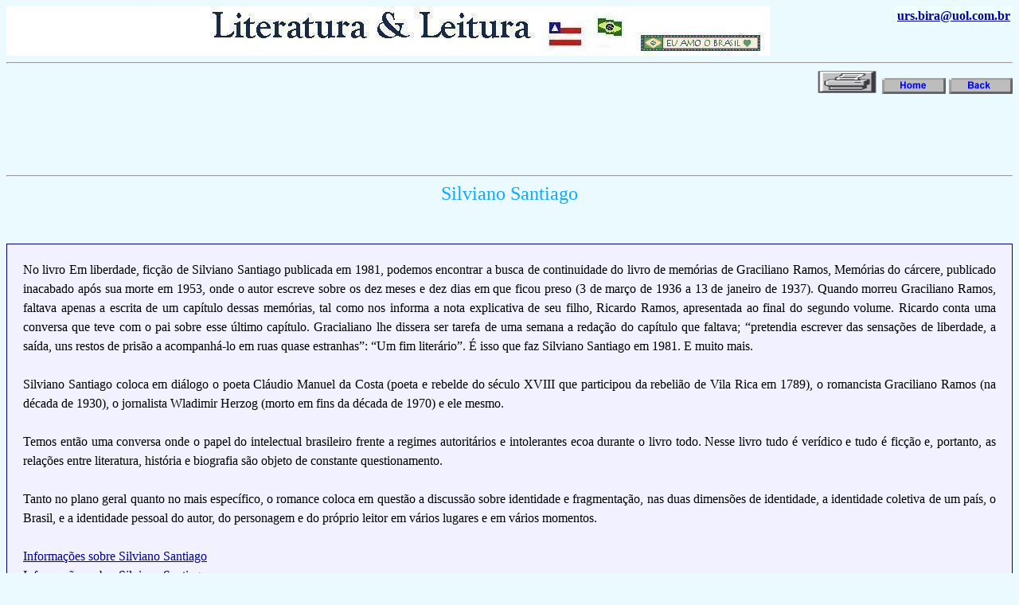

--- FILE ---
content_type: text/html
request_url: http://urs.bira.nom.br/autor/ursb/silviano_santiago.htm
body_size: 5674
content:
<html>
<head>
<title>Silviano Santiago - urs.bira</title>
 <meta http-equiv="Content-Type" content="text/xhtml; charset=iso-8859-1" />
 <meta http-equiv="content-language" content="pt-br">
 <meta name="author" content="Ubiratan Rocha da Silva - urs.bira@uol.com.br" />
 <meta name="generator" content="EditPad [pt] (Win98; I) [Explorer]" />
 <meta name="keywords" content="Silviano,Santiago,autor,autores,escritor,escritores,escritora,escritoras,poeta,poetas,poetisa,poetisas,dramaturgo,dramaturgos,livro,livros,poema,poemas,poesia,poesias,romance,romances,ebook,e-book" />
 <meta name="description" content="Informações sobre Silviano Santiago" />
 <meta name="robots" content="all" />
 <link type="text/css" href="../../ima/ursbstyle.css" rel="stylesheet" />
</head>
<body>
   <a target="_blank" href="http://br.groups.yahoo.com/group/Literatura_e_Leitura"><img src="../../banner.jpg" border="0"  alt="Clique aqui para entrar em Literatura_e_Leitura"></a>
   <table align="right" border="0" bgcolor="#EEFFFF">
    <tr><th> <a href="mailto:urs.bira@uol.com.br" >urs.bira@uol.com.br</a></th></tr>
   </table><hr>
   <div align="right">
    <a target="_blank" href="javascript:self.print()"><img src="../../ima/imprime.gif" alt="Imprimir esta p&aacute;gina" width="80" height="30"   border="0"></a>
    <a target="_blank" href="../../index.htm"><img src="../../ima/home.gif" alt="Home page de Ubiratan" width="80" height="20" border="0"></a>
    <a target="_self"  href="JavaScript:history.back(1)" ><img src="../../ima/voltar.gif" alt="Voltar &agrave; p&aacute;gina anterior" width="80" height="20" border="0"></a>
   </div>
<!-- Iníco Novo anúncio assíncrono - 06/05/2020 -->
<script async src="https://pagead2.googlesyndication.com/pagead/js/adsbygoogle.js"></script>
<ins class="adsbygoogle"
     style="display:inline-block;width:728px;height:90px"
     data-ad-client="ca-pub-1573486894771561"
     data-ad-slot="2202171971"></ins>
<script>
     (adsbygoogle = window.adsbygoogle || []).push({});
</script>
<!-- Fim Novo anúncio assíncrono - 06/05/2020 -->
   <hr>
   <center><font size="5" color="#11AAFF">Silviano Santiago</font></center>
<br />
<!--INICIO do bloco de link do google criado 27/8/2008 -->
<script type="text/javascript"><!--
google_ad_client = "pub-1573486894771561";
/* 468x15, criado 27/08/08 */
google_ad_slot = "7837668979";
google_ad_width = 468;
google_ad_height = 15;
//-->
</script>
<script type="text/javascript"
src="http://pagead2.googlesyndication.com/pagead/show_ads.js">
</script>
<!--FIM do bloco de link do google criado 27/8/2008 -->
   <p>
No livro Em liberdade, ficção de Silviano Santiago publicada em 1981, podemos encontrar
a busca de continuidade do livro de memórias de Graciliano Ramos, Memórias do cárcere,
publicado inacabado após sua morte em 1953, onde o autor escreve sobre os dez meses e dez dias
em que ficou preso (3 de março de 1936 a 13 de janeiro de 1937). Quando morreu Graciliano
Ramos, faltava apenas a escrita de um capítulo dessas memórias, tal como nos informa a nota
explicativa de seu filho, Ricardo Ramos, apresentada ao final do segundo volume. Ricardo conta
uma conversa que teve com o pai sobre esse último capítulo. Gracialiano lhe dissera ser tarefa de
uma semana a redação do capítulo que faltava; “pretendia escrever das sensações de liberdade, a
saída, uns restos de prisão a acompanhá-lo em ruas quase estranhas”: “Um fim literário”. É isso que
faz Silviano Santiago em 1981. E muito mais.<br><br>
Silviano Santiago coloca em diálogo o poeta Cláudio Manuel da Costa (poeta e rebelde do
século XVIII que participou da rebelião de Vila Rica em 1789), o romancista Graciliano Ramos (na
década de 1930), o jornalista Wladimir Herzog (morto em fins da década de 1970) e ele mesmo.<br><br>
Temos então uma conversa onde o papel do intelectual brasileiro frente a regimes autoritários e
intolerantes ecoa durante o livro todo. Nesse livro tudo é verídico e tudo é ficção e, portanto, as
relações entre literatura, história e biografia são objeto de constante questionamento.<br><br>
Tanto no plano
geral quanto no mais específico, o romance coloca em questão a discussão sobre identidade e
fragmentação, nas duas dimensões de identidade, a identidade coletiva de um país, o Brasil, e a
identidade pessoal do autor, do personagem e do próprio leitor em vários lugares e em vários
momentos.<br><br>

      <a target="_blank" href="http://www.pacc.ufrj.br/ciec/pesquisadores/p_silvianosantiago.html">Informações sobre Silviano Santiago</a><br>
      <a target="_blank" href="http://www.pacc.ufrj.br/literaria/silvicronologia.html">Informações sobre Silviano Santiago</a><br>
      <a target="_blank" href="http://www.verbo21.com.br/arquivo/ensaios_b.htm">Informações sobre Silviano Santiago</a><br>
      <a target="_blank" href="http://www.ufmg.br/online/arquivos/002446.shtml">Silviano Santiago recebe a Ordem do Mérito Cultural</a><br><br>
      <br>Obra:<br><br>
      <a target="_blank" href="http://www.portrasdasletras.com.br/pdtl2/sub.php?op=resumos/docs/emliberdade">Em Liberdade</a> - Resumo<br>
     <table border="1" bordercolor="#11aaff" bgcolor="#FFFFFF"  height="10" align=right>
      <tr>
       <td><a href="JavaScript:history.back(1)" target="_self"><b style="COLOR: black; BACKGROUND-COLOR: #eebbff">Retorna ao Índice</b></a></td>
      </tr>
     </table>
   </p>
   <hr>
   <div align="center"><font align="center" size=2 color="#DIANAA" face="verdana">
     Fonte: •Pesquisa diversas e na Interner • ( <a href="http://urs.bira.nom.br">Literatura e Leitura</a> ) •</font>
   </div>
</body>
</html>

--- FILE ---
content_type: text/html; charset=utf-8
request_url: https://www.google.com/recaptcha/api2/aframe
body_size: 266
content:
<!DOCTYPE HTML><html><head><meta http-equiv="content-type" content="text/html; charset=UTF-8"></head><body><script nonce="h4snRknk09vAHdnfRJewUA">/** Anti-fraud and anti-abuse applications only. See google.com/recaptcha */ try{var clients={'sodar':'https://pagead2.googlesyndication.com/pagead/sodar?'};window.addEventListener("message",function(a){try{if(a.source===window.parent){var b=JSON.parse(a.data);var c=clients[b['id']];if(c){var d=document.createElement('img');d.src=c+b['params']+'&rc='+(localStorage.getItem("rc::a")?sessionStorage.getItem("rc::b"):"");window.document.body.appendChild(d);sessionStorage.setItem("rc::e",parseInt(sessionStorage.getItem("rc::e")||0)+1);localStorage.setItem("rc::h",'1769200208953');}}}catch(b){}});window.parent.postMessage("_grecaptcha_ready", "*");}catch(b){}</script></body></html>